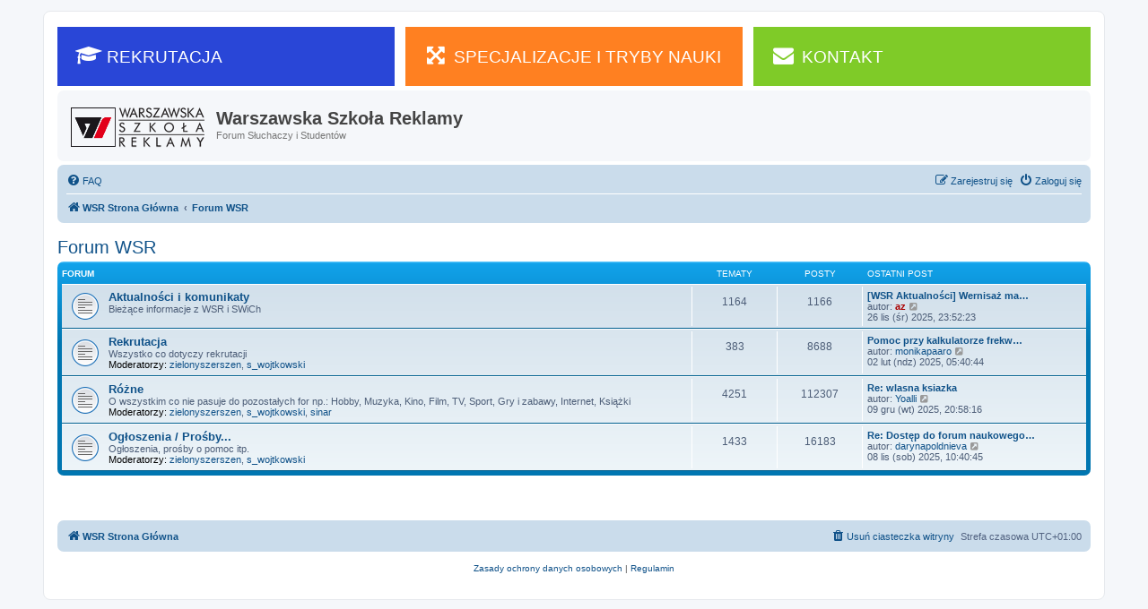

--- FILE ---
content_type: text/html; charset=UTF-8
request_url: https://www.szkolareklamy.net/viewforum.php?f=41&sid=03ee03740b79fbd8e32a79620560846d
body_size: 3861
content:
<!DOCTYPE html>
<html dir="ltr" lang="pl">
<head>
<meta charset="utf-8" />
<meta http-equiv="X-UA-Compatible" content="IE=edge">
<meta name="viewport" content="width=device-width, initial-scale=1" />

<title>Warszawska Szkoła Reklamy - Forum WSR</title>



<!--
	phpBB style name: prosilver
	Based on style:   prosilver (this is the default phpBB3 style)
	Original author:  Tom Beddard ( http://www.subBlue.com/ )
	Modified by:
-->

<link href="./assets/css/font-awesome.min.css?assets_version=21" rel="stylesheet">
<link href="./styles/prosilver/theme/stylesheet.css?assets_version=21" rel="stylesheet">
<link href="./styles/prosilver/theme/pl/stylesheet.css?assets_version=21" rel="stylesheet">




<!--[if lte IE 9]>
	<link href="./styles/prosilver/theme/tweaks.css?assets_version=21" rel="stylesheet">
<![endif]-->






<script>
  (function(i,s,o,g,r,a,m){i['GoogleAnalyticsObject']=r;i[r]=i[r]||function(){
  (i[r].q=i[r].q||[]).push(arguments)},i[r].l=1*new Date();a=s.createElement(o),
  m=s.getElementsByTagName(o)[0];a.async=1;a.src=g;m.parentNode.insertBefore(a,m)
  })(window,document,'script','https://www.google-analytics.com/analytics.js','ga');

  ga('create', 'UA-386201-2', 'auto');
  ga('send', 'pageview');

</script>


</head>
<body id="phpbb" class="nojs notouch section-viewforum ltr ">


<div id="wrap" class="wrap">
		<div id=wsrT><a href=http://www.akademiareklamy.edu.pl/ class=logoWT>Informacje o WSR</a> <input id=navWT type=checkbox> <label for=navWT></label><div id=navWTD><ul><li class=mi1><a href=http://www.akademiareklamy.edu.pl/rekrutacja/45/rekrutacja><i class="icon fa-graduation-cap fa-fw wsrHI" aria-hidden="true"></i>REKRUTACJA</a><li class=mi2><a href=http://www.akademiareklamy.edu.pl/wsr/19/specjalizacje-i-tryby-nauki><i class="icon fa-arrows-alt fa-fw wsrHI" aria-hidden="true"></i>SPECJALIZACJE I TRYBY NAUKI</a><li class=mi3><a href=http://www.akademiareklamy.edu.pl/kontakt/36/kontakt><i class="icon fa-envelope fa-fw wsrHI" aria-hidden="true"></i>KONTAKT</a></ul></div></div>


	<a id="top" class="top-anchor" accesskey="t"></a>
	<div id="page-header">

		<div class="headerbar" role="banner">
					<div class="inner">

			<div id="site-description" class="site-description">
				<a id="logo" class="logo" href="./index.php?sid=6bad4b497cc38f0ac59cac712df14ec0" title="WSR Strona Główna"><span class="site_logo"></span></a>
				<h1>Warszawska Szkoła Reklamy</h1>
				<p>Forum Słuchaczy i Studentów</p>
				<p class="skiplink"><a href="#start_here">Przejdź do zawartości</a></p>
			</div>

									
			</div>
					</div>
		

				

<div class="navbar" role="navigation">

	<div class="inner">

	<ul id="nav-main" class="nav-main linklist" role="menubar">

		<li id="quick-links" class="quick-links dropdown-container responsive-menu hidden" data-skip-responsive="true">
			<a href="#" class="dropdown-trigger">
				<i class="icon fa-bars fa-fw" aria-hidden="true"></i><span>Więcej…</span>
			</a>
			<div class="dropdown">
				<div class="pointer"><div class="pointer-inner"></div></div>
				<ul class="dropdown-contents" role="menu">
					
					
										<li class="separator"></li>

									</ul>
			</div>
		</li>

				<li data-skip-responsive="true">
			<a href="/help/faq?sid=6bad4b497cc38f0ac59cac712df14ec0" rel="help" title="Często zadawane pytania" role="menuitem">
				<i class="icon fa-question-circle fa-fw" aria-hidden="true"></i><span>FAQ</span>
			</a>
		</li>
						
			<li class="rightside"  data-skip-responsive="true">
			<a href="./ucp.php?mode=login&amp;sid=6bad4b497cc38f0ac59cac712df14ec0" title="Zaloguj się" accesskey="x" role="menuitem">
				<i class="icon fa-power-off fa-fw" aria-hidden="true"></i><span>Zaloguj się</span>
			</a>
		</li>
					<li class="rightside" data-skip-responsive="true">
				<a href="./ucp.php?mode=register&amp;sid=6bad4b497cc38f0ac59cac712df14ec0" role="menuitem">
					<i class="icon fa-pencil-square-o  fa-fw" aria-hidden="true"></i><span>Zarejestruj się</span>
				</a>
			</li>
						</ul>

	<ul id="nav-breadcrumbs" class="nav-breadcrumbs linklist navlinks" role="menubar">
								<li class="breadcrumbs" itemscope itemtype="http://schema.org/BreadcrumbList">
										<span class="crumb"  itemtype="http://schema.org/ListItem" itemprop="itemListElement" itemscope><a href="./index.php?sid=6bad4b497cc38f0ac59cac712df14ec0" itemtype="https://schema.org/Thing" itemprop="item" accesskey="h" data-navbar-reference="index"><i class="icon fa-home fa-fw"></i><span itemprop="name">WSR Strona Główna</span></a><meta itemprop="position" content="1" /></span>

											<span class="crumb"  itemtype="http://schema.org/ListItem" itemprop="itemListElement" itemscope data-forum-id="41"><a href="./viewforum.php?f=41&amp;sid=6bad4b497cc38f0ac59cac712df14ec0" itemtype="https://schema.org/Thing" itemprop="item"><span itemprop="name">Forum WSR</span></a><meta itemprop="position" content="2" /></span>
												</li>
		
			</ul>

	</div>
</div>
	</div>



	
	<a id="start_here" class="anchor"></a>
	<div id="page-body" class="page-body" role="main">
		
		<h2 class="forum-title"><a href="./viewforum.php?f=41&amp;sid=6bad4b497cc38f0ac59cac712df14ec0">Forum WSR</a></h2>


	
	
				<div class="forabg">
			<div class="inner">
			<ul class="topiclist">
				<li class="header">
										<dl class="row-item">
						<dt><div class="list-inner">Forum</div></dt>
						<dd class="topics">Tematy</dd>
						<dd class="posts">Posty</dd>
						<dd class="lastpost"><span>Ostatni post</span></dd>
					</dl>
									</li>
			</ul>
			<ul class="topiclist forums">
		
					<li class="row">
						<dl class="row-item forum_read">
				<dt title="Nie ma nieprzeczytanych postów">
										<div class="list-inner">
																		<a href="./viewforum.php?f=45&amp;sid=6bad4b497cc38f0ac59cac712df14ec0" class="forumtitle">Aktualności i komunikaty</a>
						<br />Bieżące informacje z WSR i SWiCh												
												<div class="responsive-show" style="display: none;">
															Tematy: <strong>1164</strong>
													</div>
											</div>
				</dt>
									<dd class="topics">1164 <dfn>Tematy</dfn></dd>
					<dd class="posts">1166 <dfn>Posty</dfn></dd>
					<dd class="lastpost">
						<span>
																						<dfn>Ostatni post</dfn>
																										<a href="./viewtopic.php?f=45&amp;p=257215&amp;sid=6bad4b497cc38f0ac59cac712df14ec0#p257215" title="[WSR Aktualności] Wernisaż malarstwa „Światy Alchemiczne” - zapraszamy do świata przemian" class="lastsubject">[WSR Aktualności] Wernisaż ma…</a> <br />
																	autor: <a href="./memberlist.php?mode=viewprofile&amp;u=2&amp;sid=6bad4b497cc38f0ac59cac712df14ec0" style="color: #AA0000;" class="username-coloured">az</a>																	<a href="./viewtopic.php?f=45&amp;p=257215&amp;sid=6bad4b497cc38f0ac59cac712df14ec0#p257215" title="Wyświetl najnowszy post">
										<i class="icon fa-external-link-square fa-fw icon-lightgray icon-md" aria-hidden="true"></i><span class="sr-only">Wyświetl najnowszy post</span>
									</a>
																<br />26 lis (śr) 2025, 23:52:23
													</span>
					</dd>
							</dl>
					</li>
			
	
	
			
					<li class="row">
						<dl class="row-item forum_read">
				<dt title="Nie ma nieprzeczytanych postów">
										<div class="list-inner">
																		<a href="./viewforum.php?f=16&amp;sid=6bad4b497cc38f0ac59cac712df14ec0" class="forumtitle">Rekrutacja</a>
						<br />Wszystko co dotyczy rekrutacji													<br /><strong>Moderatorzy:</strong> <a href="./memberlist.php?mode=viewprofile&amp;u=1486&amp;sid=6bad4b497cc38f0ac59cac712df14ec0" class="username">zielonyszerszen</a>, <a href="./memberlist.php?mode=viewprofile&amp;u=412&amp;sid=6bad4b497cc38f0ac59cac712df14ec0" class="username">s_wojtkowski</a>
												
												<div class="responsive-show" style="display: none;">
															Tematy: <strong>383</strong>
													</div>
											</div>
				</dt>
									<dd class="topics">383 <dfn>Tematy</dfn></dd>
					<dd class="posts">8688 <dfn>Posty</dfn></dd>
					<dd class="lastpost">
						<span>
																						<dfn>Ostatni post</dfn>
																										<a href="./viewtopic.php?f=16&amp;p=254507&amp;sid=6bad4b497cc38f0ac59cac712df14ec0#p254507" title="Pomoc przy kalkulatorze frekwencji – czy jest dokładny?" class="lastsubject">Pomoc przy kalkulatorze frekw…</a> <br />
																	autor: <a href="./memberlist.php?mode=viewprofile&amp;u=12112&amp;sid=6bad4b497cc38f0ac59cac712df14ec0" class="username">monikapaaro</a>																	<a href="./viewtopic.php?f=16&amp;p=254507&amp;sid=6bad4b497cc38f0ac59cac712df14ec0#p254507" title="Wyświetl najnowszy post">
										<i class="icon fa-external-link-square fa-fw icon-lightgray icon-md" aria-hidden="true"></i><span class="sr-only">Wyświetl najnowszy post</span>
									</a>
																<br />02 lut (ndz) 2025, 05:40:44
													</span>
					</dd>
							</dl>
					</li>
			
	
	
			
					<li class="row">
						<dl class="row-item forum_read">
				<dt title="Nie ma nieprzeczytanych postów">
										<div class="list-inner">
																		<a href="./viewforum.php?f=5&amp;sid=6bad4b497cc38f0ac59cac712df14ec0" class="forumtitle">Różne</a>
						<br />O wszystkim co nie pasuje do pozostałych for np.: Hobby, Muzyka, Kino, Film, TV, Sport, Gry i zabawy, Internet, Książki													<br /><strong>Moderatorzy:</strong> <a href="./memberlist.php?mode=viewprofile&amp;u=1486&amp;sid=6bad4b497cc38f0ac59cac712df14ec0" class="username">zielonyszerszen</a>, <a href="./memberlist.php?mode=viewprofile&amp;u=412&amp;sid=6bad4b497cc38f0ac59cac712df14ec0" class="username">s_wojtkowski</a>, <a href="./memberlist.php?mode=viewprofile&amp;u=198&amp;sid=6bad4b497cc38f0ac59cac712df14ec0" class="username">sinar</a>
												
												<div class="responsive-show" style="display: none;">
															Tematy: <strong>4251</strong>
													</div>
											</div>
				</dt>
									<dd class="topics">4251 <dfn>Tematy</dfn></dd>
					<dd class="posts">112307 <dfn>Posty</dfn></dd>
					<dd class="lastpost">
						<span>
																						<dfn>Ostatni post</dfn>
																										<a href="./viewtopic.php?f=5&amp;p=257227&amp;sid=6bad4b497cc38f0ac59cac712df14ec0#p257227" title="Re: wlasna ksiazka" class="lastsubject">Re: wlasna ksiazka</a> <br />
																	autor: <a href="./memberlist.php?mode=viewprofile&amp;u=11847&amp;sid=6bad4b497cc38f0ac59cac712df14ec0" class="username">Yoalli</a>																	<a href="./viewtopic.php?f=5&amp;p=257227&amp;sid=6bad4b497cc38f0ac59cac712df14ec0#p257227" title="Wyświetl najnowszy post">
										<i class="icon fa-external-link-square fa-fw icon-lightgray icon-md" aria-hidden="true"></i><span class="sr-only">Wyświetl najnowszy post</span>
									</a>
																<br />09 gru (wt) 2025, 20:58:16
													</span>
					</dd>
							</dl>
					</li>
			
	
	
			
					<li class="row">
						<dl class="row-item forum_read">
				<dt title="Nie ma nieprzeczytanych postów">
										<div class="list-inner">
																		<a href="./viewforum.php?f=19&amp;sid=6bad4b497cc38f0ac59cac712df14ec0" class="forumtitle">Ogłoszenia / Prośby...</a>
						<br />Ogłoszenia, prośby o pomoc itp.													<br /><strong>Moderatorzy:</strong> <a href="./memberlist.php?mode=viewprofile&amp;u=1486&amp;sid=6bad4b497cc38f0ac59cac712df14ec0" class="username">zielonyszerszen</a>, <a href="./memberlist.php?mode=viewprofile&amp;u=412&amp;sid=6bad4b497cc38f0ac59cac712df14ec0" class="username">s_wojtkowski</a>
												
												<div class="responsive-show" style="display: none;">
															Tematy: <strong>1433</strong>
													</div>
											</div>
				</dt>
									<dd class="topics">1433 <dfn>Tematy</dfn></dd>
					<dd class="posts">16183 <dfn>Posty</dfn></dd>
					<dd class="lastpost">
						<span>
																						<dfn>Ostatni post</dfn>
																										<a href="./viewtopic.php?f=19&amp;p=257185&amp;sid=6bad4b497cc38f0ac59cac712df14ec0#p257185" title="Re: Dostęp do forum naukowego &lt;= temat do składania wniosków" class="lastsubject">Re: Dostęp do forum naukowego…</a> <br />
																	autor: <a href="./memberlist.php?mode=viewprofile&amp;u=11608&amp;sid=6bad4b497cc38f0ac59cac712df14ec0" class="username">darynapoldnieva</a>																	<a href="./viewtopic.php?f=19&amp;p=257185&amp;sid=6bad4b497cc38f0ac59cac712df14ec0#p257185" title="Wyświetl najnowszy post">
										<i class="icon fa-external-link-square fa-fw icon-lightgray icon-md" aria-hidden="true"></i><span class="sr-only">Wyświetl najnowszy post</span>
									</a>
																<br />08 lis (sob) 2025, 10:40:45
													</span>
					</dd>
							</dl>
					</li>
			
				</ul>

			</div>
		</div>
		




	


<div class="action-bar actions-jump">
	
		<br /><br />
	</div>



			</div>


<div id="page-footer" class="page-footer" role="contentinfo">
	<div class="navbar" role="navigation">
	<div class="inner">

	<ul id="nav-footer" class="nav-footer linklist" role="menubar">
		<li class="breadcrumbs">
									<span class="crumb"><a href="./index.php?sid=6bad4b497cc38f0ac59cac712df14ec0" data-navbar-reference="index"><i class="icon fa-home fa-fw" aria-hidden="true"></i><span>WSR Strona Główna</span></a></span>					</li>
		
				<li class="rightside">Strefa czasowa <span title="Europa/Warszawa">UTC+01:00</span></li>
							<li class="rightside">
				<a href="./ucp.php?mode=delete_cookies&amp;sid=6bad4b497cc38f0ac59cac712df14ec0" data-ajax="true" data-refresh="true" role="menuitem">
					<i class="icon fa-trash fa-fw" aria-hidden="true"></i><span>Usuń ciasteczka witryny</span>
				</a>
			</li>
														</ul>

	</div>
</div>

	<div class="copyright">
				<p class="footer-row">
			<span class="footer-copyright"></span>
		</p>
						<p class="footer-row">
			<a class="footer-link" href="./ucp.php?mode=privacy&amp;sid=6bad4b497cc38f0ac59cac712df14ec0" title="Zasady ochrony danych osobowych" role="menuitem">
				<span class="footer-link-text">Zasady ochrony danych osobowych</span>
			</a>
			|
			<a class="footer-link" href="./ucp.php?mode=terms&amp;sid=6bad4b497cc38f0ac59cac712df14ec0" title="Regulamin" role="menuitem">
				<span class="footer-link-text">Regulamin</span>
			</a>
		</p>
					</div>

	<div id="darkenwrapper" class="darkenwrapper" data-ajax-error-title="Błąd AJAX" data-ajax-error-text="Twoje żądanie nie zostało przetworzone." data-ajax-error-text-abort="Użytkownik usunął żądanie." data-ajax-error-text-timeout="Upłynął limit czasu żądania. Ponów próbę." data-ajax-error-text-parsererror="Coś się stało podczas przetwarzania żądania i serwer zwrócił nieprawidłową odpowiedź.">
		<div id="darken" class="darken">&nbsp;</div>
	</div>

	<div id="phpbb_alert" class="phpbb_alert" data-l-err="Błąd" data-l-timeout-processing-req="Upłynął limit czasu żądania.">
		<a href="#" class="alert_close">
			<i class="icon fa-times-circle fa-fw" aria-hidden="true"></i>
		</a>
		<h3 class="alert_title">&nbsp;</h3><p class="alert_text"></p>
	</div>
	<div id="phpbb_confirm" class="phpbb_alert">
		<a href="#" class="alert_close">
			<i class="icon fa-times-circle fa-fw" aria-hidden="true"></i>
		</a>
		<div class="alert_text"></div>
	</div>
</div>

</div>

<div>
	<a id="bottom" class="anchor" accesskey="z"></a>
	<img src="./cron.php?cron_type=cron.task.feedpostbot_cron&amp;sid=6bad4b497cc38f0ac59cac712df14ec0" width="1" height="1" alt="cron" /></div>

<script src="./assets/javascript/jquery.min.js?assets_version=21"></script>
<script src="./assets/javascript/core.js?assets_version=21"></script>



<script src="./styles/prosilver/template/forum_fn.js?assets_version=21"></script>
<script src="./styles/prosilver/template/ajax.js?assets_version=21"></script>



</body>
</html>


--- FILE ---
content_type: text/plain
request_url: https://www.google-analytics.com/j/collect?v=1&_v=j102&a=827625979&t=pageview&_s=1&dl=https%3A%2F%2Fwww.szkolareklamy.net%2Fviewforum.php%3Ff%3D41%26sid%3D03ee03740b79fbd8e32a79620560846d&ul=en-us%40posix&dt=Warszawska%20Szko%C5%82a%20Reklamy%20-%20Forum%20WSR&sr=1280x720&vp=1280x720&_u=IEBAAEABAAAAACAAI~&jid=1429168763&gjid=1447874916&cid=350329464.1766154302&tid=UA-386201-2&_gid=1367941597.1766154302&_r=1&_slc=1&z=316244350
body_size: -451
content:
2,cG-16W6VMZFRK